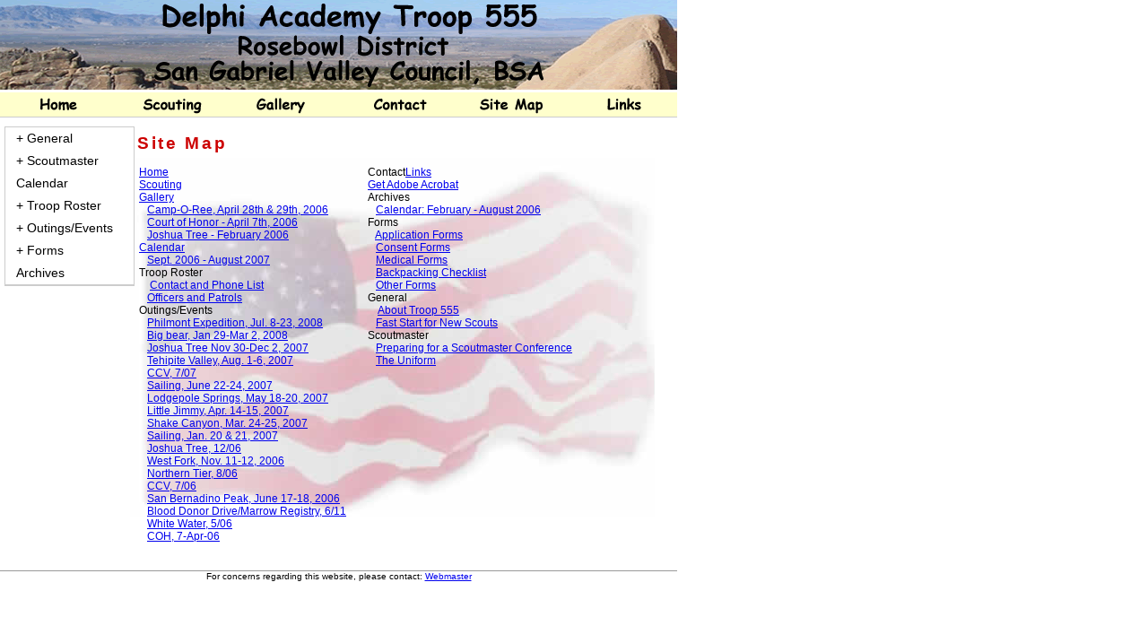

--- FILE ---
content_type: text/html; charset=UTF-8
request_url: http://www.delphitroop555.org/sitemap.htm
body_size: 3231
content:
<!DOCTYPE html PUBLIC "-//W3C//DTD XHTML 1.0 Transitional//EN" "http://www.w3.org/TR/xhtml1/DTD/xhtml1-transitional.dtd">
<html xmlns="http://www.w3.org/1999/xhtml">
<head>
	<title>Delphi Troop 555 - Los Angeles Boy Scouts of America - BSA</title>
	<meta http-equiv="Content-Type" content="text/html; charset=iso-8859-1" />
	<meta name="Keywords" content="san gabriel valley boy scouts, los angeles boy scouts, boy scouts" />
	<meta name="Description" content="San Gabriel Valley Boy Scouts, Delphi Academy Troop 555.  Learn about the rewarding experience of scouting on this page." />
	<script type="text/JavaScript">
	<!--
	function MM_openBrWindow(theURL,winName,features) { //v2.0
		window.open(theURL,winName,features);
	}
	//-->
	</script>
	
	<link href="/include/troop555.css" rel="stylesheet" type="text/css" />
	<link rel="stylesheet" href="/p7tm/p7tmpastelboxes.css" type="text/css">
	<script type="text/javascript" src="/p7tm/p7tmscripts.js"></script>
	<script type="text/JavaScript">
	<!--
	function MM_preloadImages() { //v3.0
		var d=document; if(d.images){ if(!d.MM_p) d.MM_p=new Array();
			var i,j=d.MM_p.length,a=MM_preloadImages.arguments; for(i=0; i<a.length; i++)
			if (a[i].indexOf("#")!=0){ d.MM_p[j]=new Image; d.MM_p[j++].src=a[i];}}
	}
	
	function MM_swapImgRestore() { //v3.0
		var i,x,a=document.MM_sr; for(i=0;a&&i<a.length&&(x=a[i])&&x.oSrc;i++) x.src=x.oSrc;
	}
	
	function MM_findObj(n, d) { //v4.01
		var p,i,x;  if(!d) d=document; if((p=n.indexOf("?"))>0&&parent.frames.length) {
			d=parent.frames[n.substring(p+1)].document; n=n.substring(0,p);}
		if(!(x=d[n])&&d.all) x=d.all[n]; for (i=0;!x&&i<d.forms.length;i++) x=d.forms[i][n];
		for(i=0;!x&&d.layers&&i<d.layers.length;i++) x=MM_findObj(n,d.layers[i].document);
		if(!x && d.getElementById) x=d.getElementById(n); return x;
	}
	
	function MM_swapImage() { //v3.0
		var i,j=0,x,a=MM_swapImage.arguments; document.MM_sr=new Array; for(i=0;i<(a.length-2);i+=3)
		 if ((x=MM_findObj(a[i]))!=null){document.MM_sr[j++]=x; if(!x.oSrc) x.oSrc=x.src; x.src=a[i+2];}
	}
	//-->
	</script>
	<style type="text/css">
	<!--
	body {
		margin-left: 0px;
		margin-top: 0px;
	}
	-->
	</style>
	</head>

<body onload="P7_TMopen()">
<div id="head1">
&nbsp;</div>
<div id="navbar1">
<ul>
<li><a href="/"><img src="/images/home.gif" id="Image3" onmouseover="MM_swapImage('Image3','','/images/home_w.gif',1)" onmouseout="MM_swapImgRestore()"></a></li>
<li><a href="/scouting.htm"><img src="/images/scouting.gif" id="Image4" onmouseover="MM_swapImage('Image4','','/images/scouting_w.gif',1)" onmouseout="MM_swapImgRestore()"></a></li>
<li><a href="/gallery/"><img src="/images/gallery.gif" id="Image5" onmouseover="MM_swapImage('Image5','','/images/gallery_w.gif',1)" onmouseout="MM_swapImgRestore()"></a></li>
<li><a href="/contact.htm"><img src="/images/contact.gif" id="Image2" onmouseover="MM_swapImage('Image2','','/images/contact_w.gif',1)" onmouseout="MM_swapImgRestore()"></a></li>
<li><a href="/sitemap.htm"><img src="/images/sitemap.gif" id="Image1" onmouseover="MM_swapImage('Image1','','/images/sitemap_w.gif',1)" onmouseout="MM_swapImgRestore()"></a></li>
<li><a href="/links.htm"><img src="/images/links.gif" id="Image6" onmouseover="MM_swapImage('Image6','','/images/links_w.gif',1)" onmouseout="MM_swapImgRestore()"></a></li>
</ul>
</div> 

<div id="leftnav">
<div id="p7TMnav">
  <div><a href="#" onclick="P7_TMenu(this);return false">+ General</a>
      <div><a href="/aboutus.htm">About Troop 555</a></div>
    <div><a href="/fast_start.htm">Fast Start for New Scouts</a></div>
    <div><a href="/eagle-scouts.htm">Eagle Scouts</a></div>
  </div>
  <div><a href="#" onclick="P7_TMenu(this);return false">+ Scoutmaster</a>
      <div><a href="/welcome.htm">Welcome</a></div>
      <div><a href="/uniforms.htm">The Uniform</a></div>
    <div><a href="/scoutmaster_conference.htm">Preparing for a Scoutmaster
        Conference</a></div>
    <div><a href="/Library/Dutch_oven_peach_cobbler.pdf" target="_blank">Dutch Oven Peach Cobbler</a></div>
  </div>
  
  <div><a href="/calendar.htm">Calendar</a></div>
  <div><a href="#" onclick="P7_TMenu(this);return false">+ Troop Roster</a>
      <div><a href="/secure/phlist.htm">Contact and Phone List</a></div>
    <div><a href="/secure/officers.htm">Officers and Patrols</a></div>
  </div>
  
  <div><a href="/outings.htm" onclick="P7_TMenu(this);return false">+ Outings/Events</a>
      <div><a href="/secure/2008-Joshua-Tree.pdf" rel="nofollow">Joshua Tree Rock Climbing Nov 14-16, 2008</a></div>
  </div>
  
  <div><a href="/forms.htm" onclick="P7_TMenu(this);return false">+ Forms</a>
      <div><a href="/applctn_forms.htm">Application Forms</a></div>
    <div><a href="/consent_forms.htm">Consent Forms</a></div>
    <div><a href="/medx_forms.htm">Medical Exam</a></div>
    <div><a href="/backpack_chklist.htm">Backpacking Checklist</a></div>
    <div><a href="/merit-badge-forms.htm">Merit Badge Forms</a></div>
    <div><a href="/other_forms.htm">Other</a></div>
    <div><a href="/getacrobat.htm">Get Adobe Acrobat</a></div>
  </div>
  <div><a href="/archives.htm">Archives</a></div>
</div>
</div>
<div id="enclose">
<div id="mainContent">  
  <h1>Site Map</h1>
  <table width="524" border="0" cellspacing="1" cellpadding="1">
  <tr>
      <td width="251"><a href="index.htm">Home</a><br />
      <a href="scouting.htm">Scouting</a><br />
      <a href="gallery.htm">Gallery</a><br />
      &nbsp;&nbsp;&nbsp;<a href="images/Camporee-20060429/index.htm">Camp-O-Ree, April 28th &amp; 29th, 2006</a><br />
      &nbsp;&nbsp;&nbsp;<a href="images/COH-20060407/index.htm">Court of Honor - April 7th, 2006 </a> <br />
      &nbsp;&nbsp;&nbsp;<a href="images/JT-200602-Album/index.htm">Joshua Tree - February 2006 </a><br />
      <a href="calendar.htm">Calendar</a><br />
      &nbsp;&nbsp;&nbsp;<a href="sep_2006_aug_2007.htm">Sept. 2006 - August 2007 </a><br />
      Troop Roster <br />
      &nbsp;&nbsp;&nbsp; <a href="secure/phlist.htm">Contact and Phone List </a><br />
      &nbsp;&nbsp;&nbsp;<a href="secure/officers.htm">Officers and Patrols </a><br />
      Outings/Events<br />
 &nbsp;&nbsp;&nbsp;<a href="secure/Philmont_2008.htm">Philmont        Expedition, Jul. 8-23, 2008 </a><br /> 
 
 &nbsp;&nbsp;&nbsp;<a href="/secure/BigBearJan29-Mar2_2008.pdf">Big bear, Jan 29-Mar 2, 2008</a><br />
     &nbsp;&nbsp;&nbsp;<a href="/secure/Joshua-Tree-07.pdf">Joshua Tree Nov 30-Dec 2, 2007</a><br />
	 
 &nbsp;&nbsp;&nbsp;<a href="secure/Tehipite_Valley_Aug_2007.htm">Tehipite Valley, Aug. 1-6, 2007 </a><br />
 &nbsp;&nbsp;&nbsp;<a href="secure/Camp_Cherry_Valley_2007.htm">CCV, 7/07 </a><br />
      &nbsp;&nbsp;&nbsp;<a href="secure/Sailing_June_2007.htm">Sailing, June 22-24, 2007</a><br />
      &nbsp;&nbsp;&nbsp;<a href="secure/LodgepoleSpringsMay2007.htm">Lodgepole Springs, May 18-20, 2007 </a><br />
      &nbsp;&nbsp;&nbsp;<a href="secure/Little_Jimmy_2007.htm">Little Jimmy, Apr. 14-15, 2007 </a><br />
      &nbsp;&nbsp;&nbsp;<a href="secure/FaultLine2007.htm">Shake Canyon, Mar. 24-25, 2007</a> <br />
      &nbsp;&nbsp;&nbsp;<a href="secure/sailing_200701.htm">Sailing, Jan. 20 &amp; 21, 2007</a><br />
      &nbsp;&nbsp;&nbsp;<a href="secure/Joshua_Tree_Flyer_1206.htm">Joshua Tree, 12/06 </a><br />
      &nbsp;&nbsp;&nbsp;<a href="secure/WestFork2006.htm">West Fork, Nov. 11-12, 2006 </a><br />
      &nbsp;&nbsp;&nbsp;<a href="secure/ntier_200608.htm">Northern Tier, 8/06</a><br />
      &nbsp;&nbsp;&nbsp;<a href="secure/ccv_200607.htm">CCV, 7/06</a><br />
      &nbsp;&nbsp;&nbsp;<a href="secure/sanbern_200606.htm">San Bernadino Peak, June 17-18, 2006 </a><br />
      &nbsp;&nbsp;&nbsp;<a href="secure/bryan_eagle.htm">Blood Donor Drive/Marrow Registry, 6/11 </a><br />
      &nbsp;&nbsp;&nbsp;<a href="secure/ww_200605.htm">White Water, 5/06</a><br />
	 &nbsp;&nbsp;&nbsp;<a href="secure/coh_20060407.htm">COH, 7-Apr-06</a><br /> 

 
 
 
 
      
      
     
      &nbsp;&nbsp;&nbsp;</td>
      <td width="263" valign="top">Contact<a href="links.htm">Links</a><br />
      <a href="getacrobat.htm">Get Adobe Acrobat</a><br />
      Archives<br />
      &nbsp;&nbsp;&nbsp;<a href="feb_aug_2006.htm">Calendar: February - August        2006</a><br />
      Forms<br />
      &nbsp;&nbsp;&nbsp;<a href="applctn_forms.htm">Application Forms</a><br />
      &nbsp;&nbsp;&nbsp;<a href="consent_forms.htm">Consent Forms</a><br />
      &nbsp;&nbsp;&nbsp;<a href="medx_forms.htm">Medical Forms</a><br />
      &nbsp;&nbsp;&nbsp;<a href="backpack_chklist.htm">Backpacking Checklist</a><br />
      &nbsp;&nbsp;&nbsp;<a href="other_forms.htm">Other Forms</a><br />
      General<br />
      &nbsp; &nbsp;&nbsp;<a href="aboutus.htm">About Troop 555</a><br />
      &nbsp;&nbsp;&nbsp;<a href="fast_start.htm">Fast Start for New Scouts</a><br />
      Scoutmaster<br />
      &nbsp;&nbsp;&nbsp;<a href="scoutmaster_conference.htm">Preparing for a Scoutmaster Conference</a><br />
      &nbsp;&nbsp;&nbsp;<a href="uniforms.htm">The Uniform</a><br />
      </td>
    </tr>
</table>
    </div>
</div>
<div class="mainFont1" id="footer"><font size="-2">
For concerns regarding this website, please contact: <script type="text/javascript" src="../p7tm/sbuster_webm.js"></script></font></div>
<script src="http://www.google-analytics.com/urchin.js" type="text/javascript">
</script>
<script type="text/javascript">
_uacct = "UA-3105013-1";
urchinTracker();
</script>
</body>
</html>

--- FILE ---
content_type: text/css
request_url: http://www.delphitroop555.org/include/troop555.css
body_size: 2477
content:
/* CSS Document */
a:hover {color: #CC0000}

body  {
 font-family:Arial, sans-serif, Helvetica; 
 font-size:12px;  
 font-style: normal;
 font-weight: normal;
 color: #000000;
/* background-image:url(../images/flag_bg_site_575.jpg); 
 background-position: left top;
 background-repeat:no-repeat; 
 background-position: 145px; */
} 
.mainFont1 {
	font-family: Arial, sans-serif, Helvetica;
	font-size: 12px;
	font-style: normal;
	font-weight: normal;
	color: #000000;
}

.tinyFont1 {
	font-family: Arial, sans-serif, Helvetica;
	font-size: 10px;
	font-style: normal;
	font-weight: normal;
	color: #000000;
}

h1 {
	font-family: Arial, Helvetica, sans-serif;
	font-size: 14pt;
	font-style: normal;
	font-weight: bold;
	color: #CC0000;
	letter-spacing: 2pt;
	text-transform: none;
}
h3 {
	font-family: Arial, Helvetica, sans-serif;
	font-size: 12pt;
	font-style: normal;
	font-weight: bold;
	color: #336699;
	text-transform: none;
	letter-spacing: normal;
}
 img {
   border: none;
}
div#head1 {
    height: 100px;
	width: 755px;
    background-image:url(../images/banner.gif);
}
div#navbar1 {
    height: 27px;
	width: 755px;
    border-top: solid #FFFFFF 3px; 
    border-bottom: solid #CCCCCC 1px; 
	background-color: #FFFFCC;
 /*   border-bottom: solid #CCCCCC 1px; */
}
div#navbar1 ul {
    margin: 0px;
    padding: 0px;
    line-height: 27px;
    white-space: nowrap;
}
div#navbar1 li {
    list-style-type: none;
    display: inline;
}
div#navbar1 li a {
    text-decoration: none;
    padding: 12px; 
}
#leftnav {
	float: left; 
	/*padding-bottom: 1em; */
   /* left:     25px; /*1px; */
    width:    145px;
	/* margin: 10px; */
	margin-bottom: 10px;
	margin-top: 10px;
	margin-left: 5px;
	margin-right: 3px; /*10px;*/
    border-bottom: solid #CCCCCC 1px; 
}
#enclose {
/* 
  background-image:url(../images/leftnag_bg.gif); 
  background-repeat:repeat-y; */
/*  margin-left: 1px;
  width:575px; 
  background-image:url(../images/flag_bg_site_575.jpg); 
  background-repeat:no-repeat;  */
}
#mainContent {
  padding-bottom: 1em;
  margin-left: 145px;
  width:       575px;
  background-color:#FFFFFF;
  padding: 5px;
 background-image:url(../images/flag_bg_site_575.jpg); 
 background-repeat:no-repeat; 
 background-position: 0px 45px; 
}
#footer {
  clear: both;
  width: 755px;
  text-align: center;
  border-top: 1px solid #999999;
  margin-top:10px;
  background-color:#FFFFFF;
}
#RSideImage {
  float: right;
  padding-left: 20px;
  padding-bottom: 10 px;
 }
 

 



--- FILE ---
content_type: text/css
request_url: http://www.delphitroop555.org/p7tm/p7tmpastelboxes.css
body_size: 4171
content:
/*font family for page. If you have another style sheet that sets font family, you can delete this rule*/
/*
div, td, p {
	font-family: "Trebuchet MS", Arial, sans-serif;
}*/

/*Control DIV for expand all and collapse all links*/
#p7TMctrl {
	margin: 0 0 12px 0;
	font-size: 11px; /* 12px; jm */
	display: none;
	/*/*/display: block; /* Hide from NN4*/
}
#p7TMctrl a:link {
	color: #000000;
}
#p7TMctrl a:visited {
	color: #000000;
}
#p7TMctrl a:hover {
	font-weight: bold; /* jam added */
	color: #000000;
	/*color: #336699; */
}

/*Sets line-height of all menuitems*/
#p7TMnav {
	/*/*/line-height: 1.5; /* */
}
/*Sets background color and border around the menu DIV*/
#p7TMnav {
	border: 1px solid #CCCCCC; 
	border-left: 1px solid #CCCCCC; 
	border-bottom: 1px solid #CCCCCC; 
}
#p7TMnav div {
	background-color: #FFFFFF; 
}

/*second level menuitem divs*/
/*Sets left margin to 12px establishing a cascading indent*/
/*Sets border and bg color to establish the pastel BOXES*/
#p7TMnav div div {
	margin: 0 0 0 12px;
	/*border-left: 1px solid #FFFFFF; /*#666;*/
	border-left: 0px; /* solid #FFFFFF; #666;*/
	background-color: #F1EFE2; /* */
}

/*third level menuitem divs. Sets BOX color*/
#p7TMnav div div div {
	/*/*/background-color: #FFFFEE; /* */
}
/*fourth level menuitem divs. Sets BOX color*/
#p7TMnav div div div div {
	/*/*/background-color: #FFFFFF; /* */
}
/*fifth level menuitem divs. Sets BOX color. Cascades to lower levels*/
/*To set additional level color BOXES, add a new selector with an additional -div- appended*/
#p7TMnav div div div div div {
	/*/*/background-color: #C0C0C0; /* */
}

/*The Link style for top-level menuitems and is read by all browsers*/
#p7TMnav div a {
	color: #000000; /*#333333; */
	font-size: 14px; /* 16 px; jm */
	/*font-weight:500; /*jam added */
}
/*The Link style for top-level menuitems hidden from Netscape 4*/
#p7TMnav div a {
	/*/*/border-top: none; /*1px solid #DDDEE8; */
	border-right: 0px solid;
	border-bottom: none; /*1px solid #FFFFFF;*/ /*#666666; */
	border-left:  none; /*1px solid #DDDEE8;*/
	text-decoration: none;
	background-color: transparent;
	display: block;
	padding: 2px 0 2px 12px; /* */

}
#p7TMnav div a:visited {
	color: #000000; /*#333333; */
}
#p7TMnav div a:hover {
	background-color: #94A0B6;
	color: #FFFFFF;
}

/*The Link styles for second-level menuitems*/
#p7TMnav div div a {
	font-size: 13px; /* 14 px; jm */
	color: #000000; /*#333333; */
	/*font-weight: normal;  /*jam added */
}
#p7TMnav div div a:hover {
	color: #FFFFFF;
	background-color: #C5C6D8;
		font-weight: bold;

}

/*The Link style for third-level menuitems and lower*/
/*To set a specific style for the fourth level, add a div to the selector*/
/*Fourth-level example syntax: p7TMnav div div div div a {declaration}*/
#p7TMnav div div div a {
	font-size: 11px; /* 12px; jm */
}

/*rules programatically assigned to parent links when image-based plus and minus option is selected. The padding on the 4 following rules supercedes (via !important) the padding on the p7TMnav div a selector when you've chosen the option to use images for the plus and minus signs*/
.p7plusmark {
	background-repeat: no-repeat;
	background-image:    url(p7t_plus.gif);
	background-position: 8px 50%;
	padding: 0 0 0 20px;
}
.p7minusmark {
	background-repeat: no-repeat;
	background-image:    url(p7t_minus.gif);
	background-position: 8px 50%;
	padding: 2px 0 2px 20px;
}

/*rule programatically assigned to child links when image-based plus and minus option is selected*/
.p7defmark {
	background-image:  none;
	padding: 2px 0 2px 20px;
}

/*rules programatically assigned to page link correesponding to current page (You are Here)*/
/*
.p7currentmark {
	font-weight: bold;
	letter-spacing: 3px;
	background-color: transparent;
	color: #FFFFFF;
	padding: 2px 0 2px 20px;
}
*/
.p7currentmark {
	color: #336699 !important; 
/*	font-family: "sans-serif"; 
	font-weight: bold;
	letter-spacing: 3px;
	background-color: transparent !important;             jam current page text, new=black old = white (FFFFFF)
	                                           deep blue = #000099 */
	/* jam commented out: padding: 2px 0 2px 20px !important; */
}



--- FILE ---
content_type: text/javascript
request_url: http://www.delphitroop555.org/p7tm/p7tmscripts.js
body_size: 2519
content:
function P7_TMenu(b,og) { //v2.5 by Project Seven Development(PVII)
 var i,s,c,k,j,tN,hh;if(document.getElementById){
 if(b.parentNode && b.parentNode.childNodes){tN=b.parentNode.childNodes;}else{return;}
 for(i=0;i<tN.length;i++){if(tN[i].tagName=="DIV"){s=tN[i].style.display;
 hh=(s=="block")?"none":"block";if(og==1){hh="block";}tN[i].style.display=hh;}}
 c=b.firstChild;if(c.data){k=c.data;j=k.charAt(0);if(j=='+'){k='-'+k.substring(1,k.length);
 }else if(j=='-'){k='+'+k.substring(1,k.length);}c.data=k;}if(b.className=='p7plusmark'){
 b.className='p7minusmark';}else if(b.className=='p7minusmark'){b.className='p7plusmark';}}
}

function P7_setTMenu(){ //v2.5 by Project Seven Development(PVII)
 var i,d='',h='<style type=\"text/css\">';if(document.getElementById){
 var tA=navigator.userAgent.toLowerCase();if(window.opera){
 if(tA.indexOf("opera 5")>-1 || tA.indexOf("opera 6")>-1){return;}}
 for(i=1;i<20;i++){d+='div ';h+="\n#p7TMnav div "+d+"{display:none;}";}
 document.write(h+"\n</style>");}
}
P7_setTMenu();

function P7_TMopen(){ //v2.5 by Project Seven Development(PVII)
 var i,x,d,hr,ha,ef,a,ag;if(document.getElementById){d=document.getElementById('p7TMnav');
 if(d){hr=window.location.href;ha=d.getElementsByTagName("A");if(ha&&ha.length){
 for(i=0;i<ha.length;i++){if(ha[i].href){if(hr.indexOf(ha[i].href)>-1){
 ha[i].className="p7currentmark";a=ha[i].parentNode.parentNode;while(a){
 if(a.firstChild && a.firstChild.tagName=="A"){if(a.firstChild.onclick){
 ag=a.firstChild.onclick.toString();if(ag&&ag.indexOf("P7_TMenu")>-1){
 P7_TMenu(a.firstChild,1);}}}a=a.parentNode;}}}}}}}
}

function P7_TMall(a){ //v2.5 by Project Seven Development(PVII)
 var i,x,ha,s,tN;if(document.getElementById){ha=document.getElementsByTagName("A");
 for(i=0;i<ha.length;i++){if(ha[i].onclick){ag=ha[i].onclick.toString();
 if(ag&&ag.indexOf("P7_TMenu")>-1){if(ha[i].parentNode && ha[i].parentNode.childNodes){
 tN=ha[i].parentNode.childNodes;}else{break;}for(x=0;x<tN.length;x++){
 if(tN[x].tagName=="DIV"){s=tN[x].style.display;if(a==0&&s!='block'){P7_TMenu(ha[i]);
 }else if(a==1&&s=='block'){P7_TMenu(ha[i]);}break;}}}}}}
}

function P7_TMclass(){ //v2.5 by Project Seven Development(PVII)
 var i,x,d,tN,ag;if(document.getElementById){d=document.getElementById('p7TMnav');
 if(d){tN=d.getElementsByTagName("A");if(tN&&tN.length){for(i=0;i<tN.length;i++){
 ag=(tN[i].onclick)?tN[i].onclick.toString():false;if(ag&&ag.indexOf("P7_TMenu")>-1){
 tN[i].className='p7plusmark';}else{tN[i].className='p7defmark';}}}}}
}

--- FILE ---
content_type: text/javascript
request_url: http://www.delphitroop555.org/p7tm/sbuster_webm.js
body_size: 263
content:
// JavaScript Document
<!-- spambuster -->
var username = "webmaster";
var hostname = "delphitroop555.";
var extname = "org";
var linktext = "Webmaster";
document.write("<a href=" + "mail" + "to:" + username +
"@" + hostname + extname+  ">" + linktext + "</a>");
